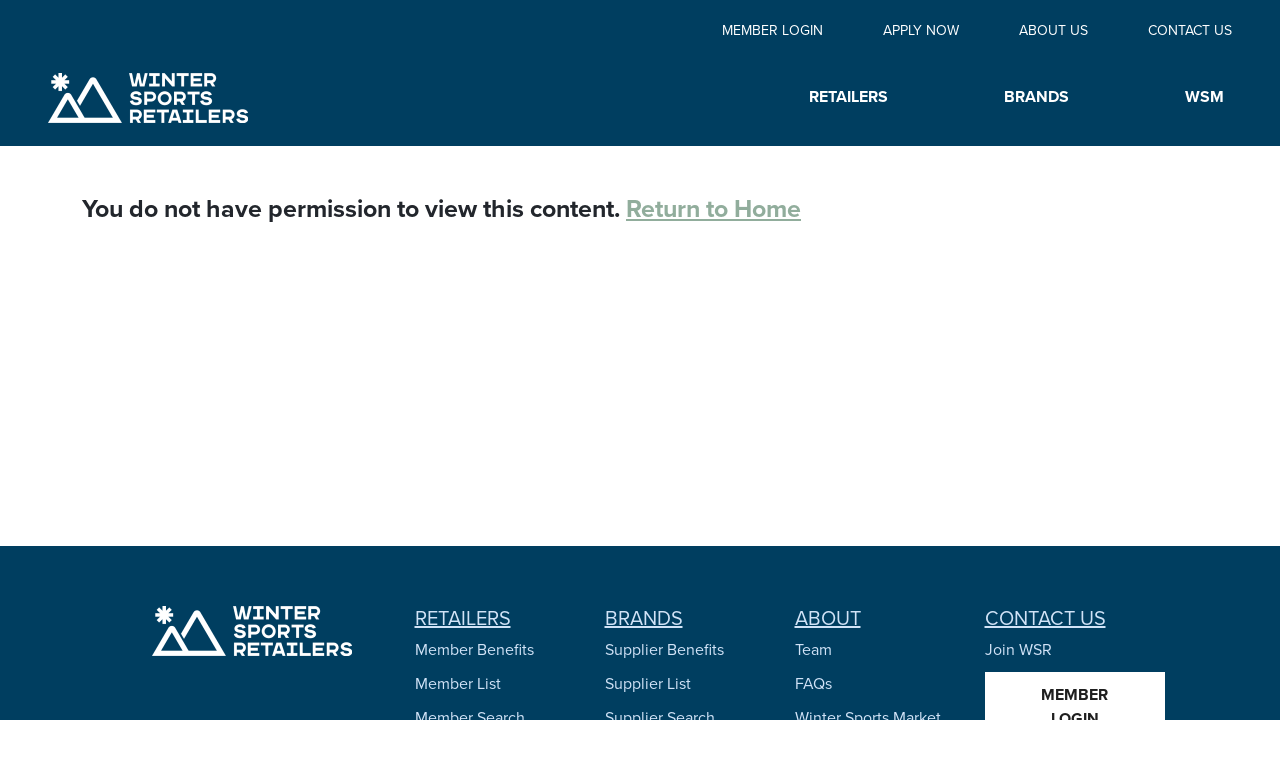

--- FILE ---
content_type: text/html; charset=UTF-8
request_url: https://www.wintersportsretailers.com/program/s25/
body_size: 7175
content:
<!doctype html>
<html lang="en-US">
<head>
	<!-- Google Tag Manager -->
	<script>(function(w,d,s,l,i){w[l]=w[l]||[];w[l].push({'gtm.start':
	new Date().getTime(),event:'gtm.js'});var f=d.getElementsByTagName(s)[0],
	j=d.createElement(s),dl=l!='dataLayer'?'&l='+l:'';j.async=true;j.src=
	'https://www.googletagmanager.com/gtm.js?id='+i+dl;f.parentNode.insertBefore(j,f);
	})(window,document,'script','dataLayer','GTM-KXRGN52Q');</script>
	<!-- End Google Tag Manager -->

	<meta charset="UTF-8">
	<meta name="viewport" content="width=device-width, initial-scale=1">
	<link rel="profile" href="https://gmpg.org/xfn/11">
	<link rel="stylesheet" href="https://use.typekit.net/sks0ied.css">

	<meta name='robots' content='index, follow, max-image-preview:large, max-snippet:-1, max-video-preview:-1' />
	<style>img:is([sizes="auto" i], [sizes^="auto," i]) { contain-intrinsic-size: 3000px 1500px }</style>
	
	<!-- This site is optimized with the Yoast SEO plugin v26.8 - https://yoast.com/product/yoast-seo-wordpress/ -->
	<title>S25 | Winter Sports Retailers</title>
	<link rel="canonical" href="https://www.wintersportsretailers.com/program/s25/" />
	<script type="application/ld+json" class="yoast-schema-graph">{"@context":"https://schema.org","@graph":[{"@type":"WebPage","@id":"https://www.wintersportsretailers.com/program/s25/","url":"https://www.wintersportsretailers.com/program/s25/","name":"S25 | Winter Sports Retailers","isPartOf":{"@id":"https://www.wintersportsretailers.com/#website"},"datePublished":"2024-06-05T17:28:37+00:00","breadcrumb":{"@id":"https://www.wintersportsretailers.com/program/s25/#breadcrumb"},"inLanguage":"en-US","potentialAction":[{"@type":"ReadAction","target":["https://www.wintersportsretailers.com/program/s25/"]}]},{"@type":"BreadcrumbList","@id":"https://www.wintersportsretailers.com/program/s25/#breadcrumb","itemListElement":[{"@type":"ListItem","position":1,"name":"Home","item":"https://www.wintersportsretailers.com/"},{"@type":"ListItem","position":2,"name":"Programs","item":"https://www.wintersportsretailers.com/program/"},{"@type":"ListItem","position":3,"name":"S25"}]},{"@type":"WebSite","@id":"https://www.wintersportsretailers.com/#website","url":"https://www.wintersportsretailers.com/","name":"Sports Specialists Ltd","description":"","publisher":{"@id":"https://www.wintersportsretailers.com/#organization"},"alternateName":"SSL","potentialAction":[{"@type":"SearchAction","target":{"@type":"EntryPoint","urlTemplate":"https://www.wintersportsretailers.com/?s={search_term_string}"},"query-input":{"@type":"PropertyValueSpecification","valueRequired":true,"valueName":"search_term_string"}}],"inLanguage":"en-US"},{"@type":"Organization","@id":"https://www.wintersportsretailers.com/#organization","name":"Sports Specialists Ltd","alternateName":"SSL","url":"https://www.wintersportsretailers.com/","logo":{"@type":"ImageObject","inLanguage":"en-US","@id":"https://www.wintersportsretailers.com/#/schema/logo/image/","url":"https://www.wintersportsretailers.com/wp-content/uploads/2014/10/login_logo.png","contentUrl":"https://www.wintersportsretailers.com/wp-content/uploads/2014/10/login_logo.png","width":80,"height":80,"caption":"Sports Specialists Ltd"},"image":{"@id":"https://www.wintersportsretailers.com/#/schema/logo/image/"}}]}</script>
	<!-- / Yoast SEO plugin. -->


<link rel='dns-prefetch' href='//cdn.jsdelivr.net' />
<link rel="alternate" type="application/rss+xml" title="Winter Sports Retailers &raquo; Feed" href="https://www.wintersportsretailers.com/feed/" />
<link rel="alternate" type="application/rss+xml" title="Winter Sports Retailers &raquo; Comments Feed" href="https://www.wintersportsretailers.com/comments/feed/" />
<script>
window._wpemojiSettings = {"baseUrl":"https:\/\/s.w.org\/images\/core\/emoji\/16.0.1\/72x72\/","ext":".png","svgUrl":"https:\/\/s.w.org\/images\/core\/emoji\/16.0.1\/svg\/","svgExt":".svg","source":{"concatemoji":"https:\/\/www.wintersportsretailers.com\/wp-includes\/js\/wp-emoji-release.min.js?ver=6.8.3"}};
/*! This file is auto-generated */
!function(s,n){var o,i,e;function c(e){try{var t={supportTests:e,timestamp:(new Date).valueOf()};sessionStorage.setItem(o,JSON.stringify(t))}catch(e){}}function p(e,t,n){e.clearRect(0,0,e.canvas.width,e.canvas.height),e.fillText(t,0,0);var t=new Uint32Array(e.getImageData(0,0,e.canvas.width,e.canvas.height).data),a=(e.clearRect(0,0,e.canvas.width,e.canvas.height),e.fillText(n,0,0),new Uint32Array(e.getImageData(0,0,e.canvas.width,e.canvas.height).data));return t.every(function(e,t){return e===a[t]})}function u(e,t){e.clearRect(0,0,e.canvas.width,e.canvas.height),e.fillText(t,0,0);for(var n=e.getImageData(16,16,1,1),a=0;a<n.data.length;a++)if(0!==n.data[a])return!1;return!0}function f(e,t,n,a){switch(t){case"flag":return n(e,"\ud83c\udff3\ufe0f\u200d\u26a7\ufe0f","\ud83c\udff3\ufe0f\u200b\u26a7\ufe0f")?!1:!n(e,"\ud83c\udde8\ud83c\uddf6","\ud83c\udde8\u200b\ud83c\uddf6")&&!n(e,"\ud83c\udff4\udb40\udc67\udb40\udc62\udb40\udc65\udb40\udc6e\udb40\udc67\udb40\udc7f","\ud83c\udff4\u200b\udb40\udc67\u200b\udb40\udc62\u200b\udb40\udc65\u200b\udb40\udc6e\u200b\udb40\udc67\u200b\udb40\udc7f");case"emoji":return!a(e,"\ud83e\udedf")}return!1}function g(e,t,n,a){var r="undefined"!=typeof WorkerGlobalScope&&self instanceof WorkerGlobalScope?new OffscreenCanvas(300,150):s.createElement("canvas"),o=r.getContext("2d",{willReadFrequently:!0}),i=(o.textBaseline="top",o.font="600 32px Arial",{});return e.forEach(function(e){i[e]=t(o,e,n,a)}),i}function t(e){var t=s.createElement("script");t.src=e,t.defer=!0,s.head.appendChild(t)}"undefined"!=typeof Promise&&(o="wpEmojiSettingsSupports",i=["flag","emoji"],n.supports={everything:!0,everythingExceptFlag:!0},e=new Promise(function(e){s.addEventListener("DOMContentLoaded",e,{once:!0})}),new Promise(function(t){var n=function(){try{var e=JSON.parse(sessionStorage.getItem(o));if("object"==typeof e&&"number"==typeof e.timestamp&&(new Date).valueOf()<e.timestamp+604800&&"object"==typeof e.supportTests)return e.supportTests}catch(e){}return null}();if(!n){if("undefined"!=typeof Worker&&"undefined"!=typeof OffscreenCanvas&&"undefined"!=typeof URL&&URL.createObjectURL&&"undefined"!=typeof Blob)try{var e="postMessage("+g.toString()+"("+[JSON.stringify(i),f.toString(),p.toString(),u.toString()].join(",")+"));",a=new Blob([e],{type:"text/javascript"}),r=new Worker(URL.createObjectURL(a),{name:"wpTestEmojiSupports"});return void(r.onmessage=function(e){c(n=e.data),r.terminate(),t(n)})}catch(e){}c(n=g(i,f,p,u))}t(n)}).then(function(e){for(var t in e)n.supports[t]=e[t],n.supports.everything=n.supports.everything&&n.supports[t],"flag"!==t&&(n.supports.everythingExceptFlag=n.supports.everythingExceptFlag&&n.supports[t]);n.supports.everythingExceptFlag=n.supports.everythingExceptFlag&&!n.supports.flag,n.DOMReady=!1,n.readyCallback=function(){n.DOMReady=!0}}).then(function(){return e}).then(function(){var e;n.supports.everything||(n.readyCallback(),(e=n.source||{}).concatemoji?t(e.concatemoji):e.wpemoji&&e.twemoji&&(t(e.twemoji),t(e.wpemoji)))}))}((window,document),window._wpemojiSettings);
</script>
		<style id="content-control-block-styles">
			@media (max-width: 640px) {
	.cc-hide-on-mobile {
		display: none !important;
	}
}
@media (min-width: 641px) and (max-width: 920px) {
	.cc-hide-on-tablet {
		display: none !important;
	}
}
@media (min-width: 921px) and (max-width: 1440px) {
	.cc-hide-on-desktop {
		display: none !important;
	}
}		</style>
		<style id='wp-emoji-styles-inline-css'>

	img.wp-smiley, img.emoji {
		display: inline !important;
		border: none !important;
		box-shadow: none !important;
		height: 1em !important;
		width: 1em !important;
		margin: 0 0.07em !important;
		vertical-align: -0.1em !important;
		background: none !important;
		padding: 0 !important;
	}
</style>
<link rel='stylesheet' id='wp-block-library-css' href='https://www.wintersportsretailers.com/wp-includes/css/dist/block-library/style.min.css?ver=6.8.3' media='all' />
<style id='classic-theme-styles-inline-css'>
/*! This file is auto-generated */
.wp-block-button__link{color:#fff;background-color:#32373c;border-radius:9999px;box-shadow:none;text-decoration:none;padding:calc(.667em + 2px) calc(1.333em + 2px);font-size:1.125em}.wp-block-file__button{background:#32373c;color:#fff;text-decoration:none}
</style>
<link rel='stylesheet' id='content-control-block-styles-css' href='https://www.wintersportsretailers.com/wp-content/plugins/content-control/dist/style-block-editor.css?ver=2.6.5' media='all' />
<style id='global-styles-inline-css'>
:root{--wp--preset--aspect-ratio--square: 1;--wp--preset--aspect-ratio--4-3: 4/3;--wp--preset--aspect-ratio--3-4: 3/4;--wp--preset--aspect-ratio--3-2: 3/2;--wp--preset--aspect-ratio--2-3: 2/3;--wp--preset--aspect-ratio--16-9: 16/9;--wp--preset--aspect-ratio--9-16: 9/16;--wp--preset--color--black: #000000;--wp--preset--color--cyan-bluish-gray: #abb8c3;--wp--preset--color--white: #ffffff;--wp--preset--color--pale-pink: #f78da7;--wp--preset--color--vivid-red: #cf2e2e;--wp--preset--color--luminous-vivid-orange: #ff6900;--wp--preset--color--luminous-vivid-amber: #fcb900;--wp--preset--color--light-green-cyan: #7bdcb5;--wp--preset--color--vivid-green-cyan: #00d084;--wp--preset--color--pale-cyan-blue: #8ed1fc;--wp--preset--color--vivid-cyan-blue: #0693e3;--wp--preset--color--vivid-purple: #9b51e0;--wp--preset--gradient--vivid-cyan-blue-to-vivid-purple: linear-gradient(135deg,rgba(6,147,227,1) 0%,rgb(155,81,224) 100%);--wp--preset--gradient--light-green-cyan-to-vivid-green-cyan: linear-gradient(135deg,rgb(122,220,180) 0%,rgb(0,208,130) 100%);--wp--preset--gradient--luminous-vivid-amber-to-luminous-vivid-orange: linear-gradient(135deg,rgba(252,185,0,1) 0%,rgba(255,105,0,1) 100%);--wp--preset--gradient--luminous-vivid-orange-to-vivid-red: linear-gradient(135deg,rgba(255,105,0,1) 0%,rgb(207,46,46) 100%);--wp--preset--gradient--very-light-gray-to-cyan-bluish-gray: linear-gradient(135deg,rgb(238,238,238) 0%,rgb(169,184,195) 100%);--wp--preset--gradient--cool-to-warm-spectrum: linear-gradient(135deg,rgb(74,234,220) 0%,rgb(151,120,209) 20%,rgb(207,42,186) 40%,rgb(238,44,130) 60%,rgb(251,105,98) 80%,rgb(254,248,76) 100%);--wp--preset--gradient--blush-light-purple: linear-gradient(135deg,rgb(255,206,236) 0%,rgb(152,150,240) 100%);--wp--preset--gradient--blush-bordeaux: linear-gradient(135deg,rgb(254,205,165) 0%,rgb(254,45,45) 50%,rgb(107,0,62) 100%);--wp--preset--gradient--luminous-dusk: linear-gradient(135deg,rgb(255,203,112) 0%,rgb(199,81,192) 50%,rgb(65,88,208) 100%);--wp--preset--gradient--pale-ocean: linear-gradient(135deg,rgb(255,245,203) 0%,rgb(182,227,212) 50%,rgb(51,167,181) 100%);--wp--preset--gradient--electric-grass: linear-gradient(135deg,rgb(202,248,128) 0%,rgb(113,206,126) 100%);--wp--preset--gradient--midnight: linear-gradient(135deg,rgb(2,3,129) 0%,rgb(40,116,252) 100%);--wp--preset--font-size--small: 13px;--wp--preset--font-size--medium: 20px;--wp--preset--font-size--large: 36px;--wp--preset--font-size--x-large: 42px;--wp--preset--spacing--20: 0.44rem;--wp--preset--spacing--30: 0.67rem;--wp--preset--spacing--40: 1rem;--wp--preset--spacing--50: 1.5rem;--wp--preset--spacing--60: 2.25rem;--wp--preset--spacing--70: 3.38rem;--wp--preset--spacing--80: 5.06rem;--wp--preset--shadow--natural: 6px 6px 9px rgba(0, 0, 0, 0.2);--wp--preset--shadow--deep: 12px 12px 50px rgba(0, 0, 0, 0.4);--wp--preset--shadow--sharp: 6px 6px 0px rgba(0, 0, 0, 0.2);--wp--preset--shadow--outlined: 6px 6px 0px -3px rgba(255, 255, 255, 1), 6px 6px rgba(0, 0, 0, 1);--wp--preset--shadow--crisp: 6px 6px 0px rgba(0, 0, 0, 1);}:where(.is-layout-flex){gap: 0.5em;}:where(.is-layout-grid){gap: 0.5em;}body .is-layout-flex{display: flex;}.is-layout-flex{flex-wrap: wrap;align-items: center;}.is-layout-flex > :is(*, div){margin: 0;}body .is-layout-grid{display: grid;}.is-layout-grid > :is(*, div){margin: 0;}:where(.wp-block-columns.is-layout-flex){gap: 2em;}:where(.wp-block-columns.is-layout-grid){gap: 2em;}:where(.wp-block-post-template.is-layout-flex){gap: 1.25em;}:where(.wp-block-post-template.is-layout-grid){gap: 1.25em;}.has-black-color{color: var(--wp--preset--color--black) !important;}.has-cyan-bluish-gray-color{color: var(--wp--preset--color--cyan-bluish-gray) !important;}.has-white-color{color: var(--wp--preset--color--white) !important;}.has-pale-pink-color{color: var(--wp--preset--color--pale-pink) !important;}.has-vivid-red-color{color: var(--wp--preset--color--vivid-red) !important;}.has-luminous-vivid-orange-color{color: var(--wp--preset--color--luminous-vivid-orange) !important;}.has-luminous-vivid-amber-color{color: var(--wp--preset--color--luminous-vivid-amber) !important;}.has-light-green-cyan-color{color: var(--wp--preset--color--light-green-cyan) !important;}.has-vivid-green-cyan-color{color: var(--wp--preset--color--vivid-green-cyan) !important;}.has-pale-cyan-blue-color{color: var(--wp--preset--color--pale-cyan-blue) !important;}.has-vivid-cyan-blue-color{color: var(--wp--preset--color--vivid-cyan-blue) !important;}.has-vivid-purple-color{color: var(--wp--preset--color--vivid-purple) !important;}.has-black-background-color{background-color: var(--wp--preset--color--black) !important;}.has-cyan-bluish-gray-background-color{background-color: var(--wp--preset--color--cyan-bluish-gray) !important;}.has-white-background-color{background-color: var(--wp--preset--color--white) !important;}.has-pale-pink-background-color{background-color: var(--wp--preset--color--pale-pink) !important;}.has-vivid-red-background-color{background-color: var(--wp--preset--color--vivid-red) !important;}.has-luminous-vivid-orange-background-color{background-color: var(--wp--preset--color--luminous-vivid-orange) !important;}.has-luminous-vivid-amber-background-color{background-color: var(--wp--preset--color--luminous-vivid-amber) !important;}.has-light-green-cyan-background-color{background-color: var(--wp--preset--color--light-green-cyan) !important;}.has-vivid-green-cyan-background-color{background-color: var(--wp--preset--color--vivid-green-cyan) !important;}.has-pale-cyan-blue-background-color{background-color: var(--wp--preset--color--pale-cyan-blue) !important;}.has-vivid-cyan-blue-background-color{background-color: var(--wp--preset--color--vivid-cyan-blue) !important;}.has-vivid-purple-background-color{background-color: var(--wp--preset--color--vivid-purple) !important;}.has-black-border-color{border-color: var(--wp--preset--color--black) !important;}.has-cyan-bluish-gray-border-color{border-color: var(--wp--preset--color--cyan-bluish-gray) !important;}.has-white-border-color{border-color: var(--wp--preset--color--white) !important;}.has-pale-pink-border-color{border-color: var(--wp--preset--color--pale-pink) !important;}.has-vivid-red-border-color{border-color: var(--wp--preset--color--vivid-red) !important;}.has-luminous-vivid-orange-border-color{border-color: var(--wp--preset--color--luminous-vivid-orange) !important;}.has-luminous-vivid-amber-border-color{border-color: var(--wp--preset--color--luminous-vivid-amber) !important;}.has-light-green-cyan-border-color{border-color: var(--wp--preset--color--light-green-cyan) !important;}.has-vivid-green-cyan-border-color{border-color: var(--wp--preset--color--vivid-green-cyan) !important;}.has-pale-cyan-blue-border-color{border-color: var(--wp--preset--color--pale-cyan-blue) !important;}.has-vivid-cyan-blue-border-color{border-color: var(--wp--preset--color--vivid-cyan-blue) !important;}.has-vivid-purple-border-color{border-color: var(--wp--preset--color--vivid-purple) !important;}.has-vivid-cyan-blue-to-vivid-purple-gradient-background{background: var(--wp--preset--gradient--vivid-cyan-blue-to-vivid-purple) !important;}.has-light-green-cyan-to-vivid-green-cyan-gradient-background{background: var(--wp--preset--gradient--light-green-cyan-to-vivid-green-cyan) !important;}.has-luminous-vivid-amber-to-luminous-vivid-orange-gradient-background{background: var(--wp--preset--gradient--luminous-vivid-amber-to-luminous-vivid-orange) !important;}.has-luminous-vivid-orange-to-vivid-red-gradient-background{background: var(--wp--preset--gradient--luminous-vivid-orange-to-vivid-red) !important;}.has-very-light-gray-to-cyan-bluish-gray-gradient-background{background: var(--wp--preset--gradient--very-light-gray-to-cyan-bluish-gray) !important;}.has-cool-to-warm-spectrum-gradient-background{background: var(--wp--preset--gradient--cool-to-warm-spectrum) !important;}.has-blush-light-purple-gradient-background{background: var(--wp--preset--gradient--blush-light-purple) !important;}.has-blush-bordeaux-gradient-background{background: var(--wp--preset--gradient--blush-bordeaux) !important;}.has-luminous-dusk-gradient-background{background: var(--wp--preset--gradient--luminous-dusk) !important;}.has-pale-ocean-gradient-background{background: var(--wp--preset--gradient--pale-ocean) !important;}.has-electric-grass-gradient-background{background: var(--wp--preset--gradient--electric-grass) !important;}.has-midnight-gradient-background{background: var(--wp--preset--gradient--midnight) !important;}.has-small-font-size{font-size: var(--wp--preset--font-size--small) !important;}.has-medium-font-size{font-size: var(--wp--preset--font-size--medium) !important;}.has-large-font-size{font-size: var(--wp--preset--font-size--large) !important;}.has-x-large-font-size{font-size: var(--wp--preset--font-size--x-large) !important;}
:where(.wp-block-post-template.is-layout-flex){gap: 1.25em;}:where(.wp-block-post-template.is-layout-grid){gap: 1.25em;}
:where(.wp-block-columns.is-layout-flex){gap: 2em;}:where(.wp-block-columns.is-layout-grid){gap: 2em;}
:root :where(.wp-block-pullquote){font-size: 1.5em;line-height: 1.6;}
</style>
<link rel='stylesheet' id='wpsl-styles-css' href='https://www.wintersportsretailers.com/wp-content/plugins/wp-store-locator/css/styles.min.css?ver=2.2.261' media='all' />
<link rel='stylesheet' id='bootstrap-style-css' href='https://cdn.jsdelivr.net/npm/bootstrap@5.1.3/dist/css/bootstrap.min.css?ver=5.1.3' media='all' />
<link rel='stylesheet' id='accelmwp-style-css' href='https://www.wintersportsretailers.com/wp-content/themes/accelmwp/style.css?ver=1.0.0' media='all' />
<link rel='stylesheet' id='wpforo-widgets-css' href='https://www.wintersportsretailers.com/wp-content/plugins/wpforo/themes/classic/widgets.css?ver=2.4.13' media='all' />
<link rel='stylesheet' id='wpforo-dynamic-style-css' href='https://www.wintersportsretailers.com/wp-content/uploads/wpforo/assets/colors.css?ver=2.4.13.2caefb7ceb67bb970dff5bf4fbbc1e34' media='all' />
<link rel="https://api.w.org/" href="https://www.wintersportsretailers.com/wp-json/" /><link rel="EditURI" type="application/rsd+xml" title="RSD" href="https://www.wintersportsretailers.com/xmlrpc.php?rsd" />
<meta name="generator" content="WordPress 6.8.3" />
<link rel='shortlink' href='https://www.wintersportsretailers.com/?p=15036' />
<link rel="alternate" title="oEmbed (JSON)" type="application/json+oembed" href="https://www.wintersportsretailers.com/wp-json/oembed/1.0/embed?url=https%3A%2F%2Fwww.wintersportsretailers.com%2Fprogram%2Fs25%2F" />
<link rel="alternate" title="oEmbed (XML)" type="text/xml+oembed" href="https://www.wintersportsretailers.com/wp-json/oembed/1.0/embed?url=https%3A%2F%2Fwww.wintersportsretailers.com%2Fprogram%2Fs25%2F&#038;format=xml" />
<link rel="icon" href="https://www.wintersportsretailers.com/wp-content/uploads/2024/01/WSR_Logos_Icon_DarkBlue-1-200x200.png" sizes="32x32" />
<link rel="icon" href="https://www.wintersportsretailers.com/wp-content/uploads/2024/01/WSR_Logos_Icon_DarkBlue-1-200x200.png" sizes="192x192" />
<link rel="apple-touch-icon" href="https://www.wintersportsretailers.com/wp-content/uploads/2024/01/WSR_Logos_Icon_DarkBlue-1-200x200.png" />
<meta name="msapplication-TileImage" content="https://www.wintersportsretailers.com/wp-content/uploads/2024/01/WSR_Logos_Icon_DarkBlue-1.png" />
		<style id="wp-custom-css">
			.wpf-theme-classic .site-main {
	background: white;
}		</style>
		</head>

<body class="wp-singular program-template-default single single-program postid-15036 wp-theme-accelmwp no-sidebar page-s25 wpf-default wpft- wpf-guest wpfu-group-4 wpf-theme-classic wpf-is_standalone-0 wpf-boardid-0 is_wpforo_page-0 is_wpforo_url-0 is_wpforo_shortcode_page-0">
	<!-- Google Tag Manager (noscript) -->
	<noscript><iframe src="https://www.googletagmanager.com/ns.html?id=GTM-KXRGN52Q"
	height="0" width="0" style="display:none;visibility:hidden"></iframe></noscript>
	<!-- End Google Tag Manager (noscript) -->
<div id="page" class="site">
	<a class="skip-link screen-reader-text" href="#primary">Skip to content</a>

		<header id="masthead" class="site-header" role="banner">
		<div class="top">
			<div class="container-fluid px-lg-5">
				<div class="row">
					<div class="col-12">
						<div class="justify-content-end">
							<nav class="navbar navbar-expand-lg">
							<div class="navbar-collapse"><ul id="menu-top-nav" class="navbar-nav ms-auto"><li id="menu-item-11446" class="menu-item menu-item-type-custom menu-item-object-custom menu-item-11446"><a href="/member-login/">Member Login</a></li>
<li id="menu-item-11447" class="menu-item menu-item-type-custom menu-item-object-custom menu-item-11447"><a href="/apply/">Apply Now</a></li>
<li id="menu-item-17174" class="menu-item menu-item-type-post_type menu-item-object-page menu-item-17174"><a href="https://www.wintersportsretailers.com/about-wsr/">About Us</a></li>
<li id="menu-item-11448" class="menu-item menu-item-type-custom menu-item-object-custom menu-item-11448"><a href="/contact-us/">Contact Us</a></li>
</ul></div>
														</nav>
						</div>
					</div>
				</div>
			</div>
		</div>
		<div class="bottom">
			<div class="container-fluid px-lg-5">
				<div class="row align-items-center">
					<div class="col-12">
						<nav class="navbar navbar-expand-lg">
						<a class="navbar-brand" href="/"><img src="/wp-content/themes/accelmwp/img/wsr-logo-white.png" alt="Logo" width="200" height="50" /></a>

						<button class="navbar-toggler ms-auto" type="button" data-bs-toggle="collapse" data-bs-target="#main-navigation" aria-controls="main-navigation" aria-expanded="false" aria-label="Toggle navigation">
							<span class="navbar-toggler-icon"></span>
						</button>

						<div id="main-navigation" class="collapse navbar-collapse"><ul id="menu-main-navigation" class="navbar-nav ms-auto my-2" itemscope itemtype="http://www.schema.org/SiteNavigationElement"><li  id="menu-item-11442" class="menu-item menu-item-type-custom menu-item-object-custom menu-item-11442 nav-item"><a itemprop="url" href="/retailers/member-benefits" class="nav-link"><span itemprop="name">Retailers</span></a></li>
<li  id="menu-item-11443" class="menu-item menu-item-type-custom menu-item-object-custom menu-item-11443 nav-item"><a itemprop="url" href="/brands/supplier-benefits/" class="nav-link"><span itemprop="name">Brands</span></a></li>
<li  id="menu-item-11444" class="menu-item menu-item-type-custom menu-item-object-custom menu-item-11444 nav-item"><a target="_blank" rel="noopener noreferrer" itemprop="url" href="https://wintersportsmarket.com/" class="nav-link"><span itemprop="name">WSM</span></a></li>
</ul></div>						</nav>
					</div>
				</div>
			</div>

					</div>

	</header><!-- #masthead -->
	
	
	<main id="primary" class="site-main">
					<div class="container py-5" style="min-height: 400px;">
				<h4>You do not have permission to view this content. <a href="/">Return to Home</a></h4>
			</div>
		
	</main><!-- #main -->


		<footer id="colophon" class="site-footer">
		<div class="container">
			<div class="row mb-5 justify-content-center">
				<div class="mb-3 col-12 mb-lg-0 col-lg-3 text-center">
					<p><a class="navbar-brand" href="/"><img src="/wp-content/themes/accelmwp/img/wsr-logo-white.png" alt="Logo" width="200" height="50" /></a></p>
				</div>
				<div class="col-sm-6 col-lg-2 mb-3 mb-lg-0">
					<h4><a href="/retailers/member-benefits/">Retailers</a></h4>

					<ul>
						<li><a href="/retailers/member-benefits/">Member Benefits</a></li>
						<li><a href="/retailers/members-list/">Member List</a></li>
						<li><a href="/retailers/members-list/">Member Search</a></li>
					</ul>
				</div>
				<div class="col-sm-6 col-lg-2 mb-3 mb-lg-0">
					<h4><a href="/brands/supplier-benefits/">Brands</a></h4>

					<ul>
						<li><a href="/brands/supplier-benefits/">Supplier Benefits</a></li>
						<li><a href="/brands/supplier-list/">Supplier List</a></li>
						<li><a href="/brands/supplier-list/">Supplier Search</a></li>
					</ul>
				</div>
				<div class="col-sm-6 col-lg-2 mb-3 mb-lg-0">
					<h4><a href="/about-wsr/">About</a></h4>

					<ul>
						<li><a href="/about-wsr/#team">Team</a></li>
						<li><a href="/about-wsr/#faqs">FAQs</a></li>
						<li><a href="https://wintersportsmarket.com/" target="_blank">Winter Sports Market</a></li>
					</ul>
				</div>

				<div class="col-sm-6 col-lg-2 mb-3 mb-lg-0">
					<h4><a href="/contact-us/">Contact Us</a></h4>

					<ul>
						<li><a href="/apply/">Join WSR</a></li>
					</ul>

										<p><a href="/member-login/" class="btn btn-outline" style="color: var(--black);"><span>Member Login</span></a></p>
									</div>
			</div>
		</div>
		<div class="site-info text-center">
			<p>&copy; 2026 Winter Sports Retailers | Website design by: <a href="https://www.acceleratemediainc.com" target="_blank"><img src="/wp-content/themes/accelmwp/img/am.svg" alt="Accelerate Media Inc." width="40" /></a></p>
		</div><!-- .site-info -->
	</footer><!-- #colophon -->
	</div><!-- #page -->

<script type="speculationrules">
{"prefetch":[{"source":"document","where":{"and":[{"href_matches":"\/*"},{"not":{"href_matches":["\/wp-*.php","\/wp-admin\/*","\/wp-content\/uploads\/*","\/wp-content\/*","\/wp-content\/plugins\/*","\/wp-content\/themes\/accelmwp\/*","\/*\\?(.+)"]}},{"not":{"selector_matches":"a[rel~=\"nofollow\"]"}},{"not":{"selector_matches":".no-prefetch, .no-prefetch a"}}]},"eagerness":"conservative"}]}
</script>
<script src="https://cdn.jsdelivr.net/npm/bootstrap@5.1.3/dist/js/bootstrap.bundle.min.js?ver=1.0.0" id="bootstrap-js"></script>
<script src="https://www.wintersportsretailers.com/wp-content/themes/accelmwp/js/navigation.js?ver=1.0.0" id="accelmwp-navigation-js"></script>


</body>
</html>


--- FILE ---
content_type: text/css
request_url: https://www.wintersportsretailers.com/wp-content/themes/accelmwp/style.css?ver=1.0.0
body_size: 4596
content:
/*!
Theme Name: accelmwp
Theme URI: http://underscores.me/
Author: Accelerate Media
Author URI: https://www.acceleratemediainc.com
Description: Custom Theme for Accelerate Media
Version: 1.0.0
Tested up to: 5.4
Requires PHP: 5.6
License: GNU General Public License v2 or later
License URI: LICENSE
Text Domain: accelmwp
Tags: custom-background, custom-logo, custom-menu, featured-images, threaded-comments, translation-ready

This theme, like WordPress, is licensed under the GPL.
Use it to make something cool, have fun, and share what you've learned.

accelmwp is based on Underscores https://underscores.me/, (C) 2012-2020 Automattic, Inc.
Underscores is distributed under the terms of the GNU GPL v2 or later.

Normalizing styles have been helped along thanks to the fine work of
Nicolas Gallagher and Jonathan Neal https://necolas.github.io/normalize.css/
*/

:root {
	--blue: #003E60;
	--dark-blue: #003E60;
	--green: #557d62;
	--secondary-green: #91AD9C;
	--black: #1F1F1F;
	--lt-blue: #D1E3F7;
}

@font-face {
    font-family: Wichita;
    src: url("inc/fonts/Wichita.otf") format("opentype");
}

@font-face {
    font-family: Wichita;
    font-weight: bold;
    src: url("inc/fonts/Wichita.otf") format("opentype");
}

body {
	color: #22262C;
	font-family: "proxima-nova",sans-serif;
	font-weight: 400;
	font-style: normal;
	font-size: 16px;
}
h1, h2, h3 {
	font-family: Wichita, sans-serif;
	-webkit-font-smoothing: antialiased;
}
h1 {
	font-size: 55px;
	font-weight: 700;
}
h2 {
	font-size: 45px;
	font-weight: 700;
	text-transform: uppercase;
}
h3 {
	font-size: 30px;
	font-weight: normal;
}
h4 {
	font-size: 25px;
	font-weight: 700;
}
h5 {
	font-size: 21px;
	font-weight: 700;
}
h6 {
	font-size: 18px;
	font-weight: normal;
}
img {
	max-width: 100%;
	height: auto;
}
.entry-title {
	font-size: 45px;
	text-transform: uppercase;
	margin-bottom: 15px;
}
.entry-content a:not(.btn) {
	color: var(--secondary-green);
	text-decoration: underline;
	text-underline-offset:  0.3em;
	font-weight: 700;
}
.entry-content a:hover,
.entry-content a:focus,
.entry-content a:active {
	color: var(--dark-blue);
	text-underline-offset: .35em;
	outline: 0;
}
.btn {
	border-radius: 0 !important;
	font-weight: 700;
	padding: 10px 30px;
	text-transform: uppercase;
	border: 1px solid transparent;
	overflow: hidden;
	position: relative;
	text-decoration: none;
}
.btn span {
	position: relative;
	z-index: 5;
}
.btn:hover:after {
    left: -10%;
}
.btn:after {
    background: #000;
    text-decoration: none;
}
.btn:after {
    content: "";
    position: absolute;
    right: auto;
    bottom: -1px;
    left: -130%;
    width: 120%;
    height: 105%;
    transform: skew(-15deg);
    transition: all .33s ease-out;
}
.btn,
.btn::after {
  -webkit-transition: all 0.3s;
	-moz-transition: all 0.3s;
  -o-transition: all 0.3s;
	transition: all 0.3s;
}
.btn-primary, .btn-primary:hover, .btn-primary:link, .btn-primary:focus {
	background: var(--black);
	border-color: var(--black);
	color: white;
}
.btn.btn-primary::after {
	background: var(--lt-blue);
}
.btn.btn-primary:hover {
	color: var(--dark-blue);
}
.btn-secondary {
	background: var(--secondary-green);
	color: white;
}
.btn-secondary:hover {
	background: var(--dark-blue);
}
.btn-outline {
	background: white;
	border: 1px solid var(--black);
	color: var(--black);
}
.btn-outline:hover {
	background: var(--lt-blue);
	border: 1px solid transparent;
	color: var(--black);
}
.btn-outline:after {
	background: var(--lt-blue);
}

.site-header .top {
	background: var(--dark-blue);
	padding: 10px 0;
}
.site-header .top a {
	font-size: 14px;
	margin-right: 60px;
	color: white;
	text-transform: uppercase;
	text-decoration: none;
}
.site-header .top li:last-child a {
	margin-right: 0;
}
.page .site-header .bottom {
	padding-top: 15px;
}
.page .site-header .bottom {
	background: url(/wp-content/themes/accelmwp/img/standing-on-snowcapped-mountain.jpg) no-repeat 0 0 / cover;
	min-height: 520px;
	position: relative;	
}
.single .site-header .bottom, .page-member-resources .site-header .bottom, .page-winter-sports-university .site-header .bottom, .page-wsr-programs .site-header .bottom, .error404 .site-header .bottom, .author .site-header .bottom {
	background: var(--blue);
	padding: 0 0 10px;
	min-height: 0;
}
.home .site-header .bottom {
	background: url(/wp-content/themes/accelmwp/img/home-mast-standin.jpg) no-repeat 0 0 / cover;
	min-height: 840px;
	position: relative;
}
.page-about-wsr .site-header .bottom {
	background: url(/wp-content/themes/accelmwp/img/standing-on-snowcapped-mountain.jpg) no-repeat 0 0 / cover;
	min-height: 520px;
	position: relative;
}
.page-members-list .site-header .bottom, .page-member-benefits .site-header .bottom {
	background: url(/wp-content/themes/accelmwp/img/skiing-in-mountains.jpg) no-repeat 0 0 / cover;
	min-height: 520px;
	position: relative;
}
.page-supplier-benefits .site-header .bottom {
	background: url(/wp-content/themes/accelmwp/img/skis-against-fence.jpg) no-repeat 0 0 / cover;
	min-height: 520px;
	position: relative;
}
#main-navigation li {
	margin-right: 100px;
}
#main-navigation li:last-child {
	margin-right: 0;
}
#main-navigation a {
	color: white;
	font-weight: 700;
	font-size: 16px;
	text-transform: uppercase;
}
.page-inner-mast h1 {
	color: white;
	text-transform: uppercase;
	position: absolute;
	top: 50%;
	left: 50%;
	transform: translate(-50%, -50%);
}
.scroll-down {
	color: white;
	font-size: 14px;
	position: absolute;
	bottom: 0px;
	left: 50%;
  margin-left: -37px;
	transform: translate(0, -50%);
}
.scroll-down {
	padding-top: 80px;
	text-decoration: none;
}
.scroll-down:hover {
	color: var(--black);
}
.scroll-down span {
	position: absolute;
	top: 0;
	left: 50%;
	width: 24px;
	height: 24px;
	margin-left: -12px;
	border-left: 1px solid #fff;
	border-bottom: 1px solid #fff;
	-webkit-transform: rotate(-45deg);
	transform: rotate(-45deg);
	-webkit-animation: sdb07 2s infinite;
	animation: sdb07 2s infinite;
	opacity: 0;
	box-sizing: border-box;
}
.scroll-down span:nth-of-type(1) {
  -webkit-animation-delay: 0s;
  animation-delay: 0s;
}
.scroll-down span:nth-of-type(2) {
  top: 16px;
  -webkit-animation-delay: .15s;
  animation-delay: .15s;
}
.scroll-down span:nth-of-type(3) {
  top: 32px;
  -webkit-animation-delay: .3s;
  animation-delay: .3s;
}
@-webkit-keyframes sdb07 {
  0% {
    opacity: 0;
  }
  50% {
    opacity: 1;
  }
  100% {
    opacity: 0;
  }
}
@keyframes sdb07 {
  0% {
    opacity: 0;
  }
  50% {
    opacity: 1;
  }
  100% {
    opacity: 0;
  }
}

.scale-boxes {
	position: relative;
	margin-bottom: 80px;
}
.scale-boxes .box {
  background: var(--dark-blue);
  padding: 40px;
  color: white;
  font-size: 18px;
  height: 70%;
  display: flex;
  text-align: left;
  justify-content: center;
  flex-direction: column;
}
.scale-boxes .box h2 {
	text-transform: uppercase;
}
.scale-boxes .box ul {
	padding-left: 10px;
}
.scale-boxes .box li {
	list-style: none;
	position: relative;
	padding-left: 25px;
	margin-bottom: 10px;
}
.scale-boxes .box li:before {
	content: "";
	display: block;
	width: 12px;
	height: 12px;
	border-radius: 50%;
	left: 0;
	top: 6px;
	position: absolute;
	background: var(--secondary-green);
}

.wsm-banner {
	background: url(/wp-content/themes/accelmwp/img/wsm-background.jpg) no-repeat 0 0 / cover;
	color: white;
	padding: 120px 0;
	font-size: 24px;
	margin: 40px 0;
}
.wsm-banner h2 {
	text-transform: uppercase;
}

.ssl-history, .site-main a:not(.btn) {
	color: var(--green);
	text-decoration: underline;
}
.ssl-history:hover, .site-main a:not(.btn):hover {
	color: var(--green);
	text-decoration: none;
	border-bottom: 1px solid var(--green);
}
.site-main .supplier a:hover {
	text-decoration: underline;
	border-bottom: none;
}

.sub-navigation {
	background: var(--secondary-green);
	padding: 10px 0;
}

.sub-navigation li {
	padding: 0 35px;
}
.sub-navigation li:first-child {
	padding-left: 0;
}
.sub-navigation li:last-child {
	padding-right: 0;
}
.sub-navigation .menu-item a, .sub-navigation a, .sub-navigation .nav-link, .sub-navigation .navbar-light .navbar-nav .nav-link {
	color: var(--black);
	text-transform: uppercase;
	font-weight: 700;
	text-decoration: none;
}
.sub-navigation .menu-item:first-child {
	padding-left:  0;
}

.sub-navigation .menu-item:last-child {
	padding-right:  0;
}
.navbar-nav a {
	border-bottom: 3px solid transparent;
}
.sub-navigation .current-menu-item a, .sub-navigation .menu-item a:hover, .navbar-nav .current-menu-item a, .navbar-nav a:hover, .page-supplier-list .menu-item-11443 a, .page-members-list .menu-item-11442 a {
	border-bottom: 3px solid var(--lt-blue);
}

.site-main {
	background: #f3f3f3;
}

/* Supplier List Styles */

.supplier > div {
	background: white;
	padding: 15px 20px;
	text-align: center;
	height: 100%;
}
.supplier img {
	max-width: 100%;
	max-height: 175px;
	margin-bottom: 15px;
}
.supplier-logo-img {
	height: 175px;
}
.supplier a {
	text-decoration: none;
}
.supplier a strong {
	color: #072035;
	font-size: 18px;
}
.supplier-form input {
	border: 1px solid #9496A8;
	padding: 10px;
	width: 50%;
	min-width: 240px;
}

/* Login Form */

.login-form {
	background: var(--dark-blue);
	padding: 15px 10px;
}
.login-form label {
	color: white;
	display: block;
}
.login-form input[type="text"], .login-form input[type="password"] {
	display: block;
	width: 100%;
	padding: 10px;
}

/* Accordion Styles */
.accordion-flush .accordion-item {
	margin-bottom: 10px;
	border: 1px solid var(--blue);
}
.accordion-flush .accordion-item:first-child {
	border-top: 1px solid var(--blue);
}
.accordion-flush .accordion-item:last-child {
	border-bottom: 1px solid var(--blue);
}
.accordion-button {
	font-weight: 700;
	padding: 1rem;
	font-size: 21px;
}
.accordion-button::after {
	display: none;
}
.accordion-button::before {
  content: "-";
  font-size: 44px;
  margin-right: 15px;
  font-weight: 200;
  line-height: 44px;
}
.accordion-button.collapsed::before {
  content: "+";
}
.accordion-button:not(.collapsed) {
	color: #072035;
	background: none;
	outline: 0;
}

/* Members List Styles */

#wpsl-stores ul {
	display: flex;
	flex-wrap: wrap;
	justify-content: space-between;
	gap: 1%;
}
#wpsl-stores ul li {
	background: white;
	width: 23%;
	margin-bottom: 15px;
	padding: 10px;
}
.wpsl-store-location a {
	color: #072035;
}
#wpsl-stores .wpsl-store-thumb {
	float: left;
	margin-left: 10px;
	margin-bottom: 30px;
	margin-right: 15px;
	margin-top: 10px;
}
#wpsl-wrap #wpsl-stores .wpsl-store-thumb {
	width: 80px !important;
	height: 80px !important;
}
.wpsl-direction-wrap {
	display: none;
}
.wpsl-search-btn-wrap #wpsl-search-btn, .login-form input[type="submit"] {
	background: var(--secondary-green);
	color: white;
	outline: 0;
	border: 0;
	padding: 10px 25px;
}
.wpsl-store-location strong {
	font-size: 18px;
}
.wpsl-store-location {
	font-size: 16px;
}
#wpsl-wrap .wpsl-input label, #wpsl-wrap #wpsl-radius label, #wpsl-wrap #wpsl-category label {
	width: auto;
	margin-top: 5px;
	font-weight: 700;
}
.wsm-cta {
	background: url(/wp-content/themes/accelmwp/img/wsm-background.jpg) no-repeat 0 0 / cover;
	padding: 150px 0;
	color: white;
}

/* Individual Supplier Styles */

.back-link {
	color: var(--secondary-green);
}
.single .site-main {
	background: white;
}
.program {
	border: 1px solid var(--dark-blue);
	margin-bottom: 40px;
	padding: 15px;
}
.program h6 {
	font-size: 21px;
	font-weight: 700;
	border-bottom: 1px solid var(--dark-blue);
	padding-bottom: 5px;
	margin-bottom: 10px;
}
.single .site-main a:not(.btn) {
	color: var(--secondary-green);
	font-weight: 700;
}

.mix-container-winter .inside-card, .outdoor-mix .inside-card {
	background: white;
	border: 1px solid var(--dark-blue);
	border-radius: 10px;
	height: 100%;
	margin-bottom: 15px;
	padding: 15px;
}

.mix-container-winter .inside-card h4, .outdoor-mix .inside-card h4 {
	font-size: 18px;
}
.mix-container-winter .inside-card a, .outdoor-mix .inside-card a, .resource a {
	color: var(--secondary-green);
	font-weight: 700;
	text-decoration: underline;
	font-size: 14px;
}

.resource {
	border: 1px solid var(--dark-blue);
	height: 100%;
	padding: 15px;
}
.resource h5, .resource p {
	margin-bottom: 5px;
}
.page-winter-sports-university .page-inner-mast {
	display: none;
}

.program-assets-link a:before {
  content: url(/wp-content/themes/accelmwp/img/link-icon.svg);
  display: inline-block;
  text-decoration: none;
  padding-right: 5px;
  width: 30px;
  height: 30px;
  vertical-align: middle;
}

.program-assets-link [href$=".xlsx"]:before, .program-assets-link [href$=".xls"]:before, .program-assets-link [href$=".pdf"]:before {
  content: url(/wp-content/themes/accelmwp/img/document-icon.svg);
  display: inline-block;
  text-decoration: none;
  padding-right: 5px;
  width: 30px;
  height: 30px;
  vertical-align: middle;
}


/* Footer */
.site-footer {
	background: var(--dark-blue);
	color: white;
	padding: 60px 0;
}
.site-footer h4 {
	text-transform: uppercase;
	font-size: 20px;
	font-weight: normal;
}
.site-footer ul {
	margin: 0;
	padding: 0;
}
.site-footer li {
	list-style: none;
	margin-bottom: 10px;
}
.site-footer li a {
	font-size: 16px;
	text-decoration: none;
}
.site-footer a {
	color: var(--lt-blue);
}
.site-footer a:hover {
	text-decoration: underline;
}
.site-footer .btn.btn-outline {
	border-radius: 0;
	display: inline-block;
	font-size: 16px;
	font-weight: 700;
	padding: 10px 30px;
	text-transform: uppercase;
	border: 1px solid white;
	margin: 0 0 15px;
	min-width: 180px;
	text-transform: uppercase;
}
.site-footer .btn.btn-outline:after {
	background: var(--secondary-green);
}

/* Set the border color */
          
.site-header .navbar-toggler {
    border-color: white;
}
/* Setting the stroke to green using rgb values (0, 128, 0) */
  
.site-header .navbar-toggler-icon {
    background-image: url(
"data:image/svg+xml;charset=utf8,%3Csvg viewBox='0 0 32 32' xmlns='http://www.w3.org/2000/svg'%3E%3Cpath stroke='rgba(255, 255, 255, 0.8)' stroke-width='2' stroke-linecap='round' stroke-miterlimit='10' d='M4 8h24M4 16h24M4 24h24'/%3E%3C/svg%3E");
}

.forgot-password a:hover, .forgot-password a:link {
		color: white;
}

.exclusive-text {
		color:#a0b2c6;
}
.gold-text {
		color:#A38A00;
}
.silver-text {
		color:#7B7B7B;
}
.ctdb-topic-table-row:nth-child(even) {
	background: rgba(255,255,255,.2);
}
.ctdb-topic-table-header-row {
	background: var(--blue);
	color: white;
}
.comment-form-comment textarea {
	width: 100%;
	min-height: 300px;
}
.ctdb-optout-checkbox {
		margin-right: 5px;
}
.ctdb-header h3.ctdb-h3 {
		font-size: 18px;
		line-height: 18px;
		vertical-align: middle;
}
.ctdb-form-section input[type="submit"] {
		background: var(--blue);
		color: white;
		border: none;
		padding: 5px 20px;
}
.ctdb-form-section input[type="text"], .ctdb-form-section input[type="email"], .ctdb-form-section input[type="password"] {
		min-width: 300px;
}
.discussion-topics-template-default .page-inner-mast {
		display: none;
}
.ctdb-comments-area .comment-header {
		background: var(--blue);
		color: white;
		margin-bottom: 0;
}
.single .site-main .ctdb-comments-area .comment-header a {
		color: white;
}
.ctdb-comments-area .comment-meta {
		background: rgba(0,0,0,.2);
}
.ctdb-comments-area .comment-list article {
		margin-bottom: 1em;
}

@media only screen and (min-width: 992px) {
	.scale-boxes.left {
		text-align: right;
	}
	.scale-boxes .box {
	  position: absolute;
	  top: 15%;
	  width: 50%;
	}
	.scale-boxes.left .box {
		left: 0;
	}
	.scale-boxes img {
		width: 85%;
	}
	.scale-boxes.right .box {
		right: 0;
	}
}
@media only screen and (max-width: 992px) {
	.scale-boxes {
    display: flex;
    flex-direction: column-reverse;
  }
  #masthead .top .navbar ul {
    justify-content: end;
    display: flex;
    flex-direction: row;
  }
  .home .site-header .bottom {
  	min-height: 540px;
  }
	.page .site-header .bottom {
		min-height: 300px;
	}
	.single .site-header .bottom, .page-member-resources .site-header .bottom, .page-winter-sports-university .site-header .bottom, .page-wsr-programs .site-header .bottom {
		min-height: 0;
	}
	.page-inner-mast h1 {
		font-size: 40px;
		top: 60%;
		transform: none;
		width: 100%;
		left: 0;
	}
	iframe {
		max-width: 100%;
	}
	#main-navigation {
		background: var(--dark-blue);
    z-index: 4;
    padding: 10px 15px;
	}
	#main-navigation li {
		margin-right: 0;
	}
	.sub-navigation li {
		padding: 0;
	}
	.sub-navigation li:last-child {
		margin-bottom: 0;
	}
	.sub-navigation .navbar-nav {
		flex-direction: row;
		justify-content: space-between;
	}
	.supplier-logo {
		max-width: 160px;
	}
}
@media only screen and (max-width: 768px) {
	#wpsl-stores ul li {
		width: 49%;
	}
	h1 {
		font-size: 45px;
	}
	h2 {
		font-size: 35px;
	}
	h3 {
		font-size: 30px;
	}
	h4 {
		font-size: 25px;
	}
	h5 {
		font-size: 21px;
	}
	.scale-boxes h2 {
		font-size: 28px;
	}
	.scale-boxes .box ul {
		padding-left: 0;
	}
}
@media only screen and (max-width: 560px) {
	.sub-navigation .navbar-nav {
		flex-direction: column;
	}
	.sub-navigation li {
		margin-bottom: 15px;
	}
}
@media only screen and (max-width: 420px) {
	#masthead .top .navbar ul {
		justify-content: center;
	}
	#wpsl-stores ul {
		gap: 0;
	}
	#wpsl-stores ul li {
		width: 100%;
	}
}

--- FILE ---
content_type: image/svg+xml
request_url: https://www.wintersportsretailers.com/wp-content/themes/accelmwp/img/am.svg
body_size: 1183
content:
<svg height="18.442" width="46.535" xmlns="http://www.w3.org/2000/svg"><g fill="#fff"><path d="m23.132 15.312v-12.173h4.058v.507s3.083-1.253 5.171.388a4.914 4.914 0 0 1 4.794-.448c1.114.448 1.014 1.333 1.014 1.253v10.483h-4.037v-9.717s.05-.438-.726-.428c-.607.01-.686.438-.686.438l.01 9.7h-4.118l-.02-9.687a.614.614 0 0 0 -.656-.537c-.676 0-.7.5-.7.5v9.726z"/><path d="m23.033 2.393v-1.825s-5.669-.776-6.713-.507c0 0-1.7.149-1.641 2.645v13.034c-.06 2.5 1.641 2.645 1.641 2.645 1.044.269 6.713-.5 6.713-.5v-1.847c-2.924.269-3.043-.318-3.192-.507s0-12.1 0-12.372.268-1.034 3.192-.766z"/><path d="m10.621 2.722c-2.635-.8-7.1-.2-7.1-.2-3.292.399-3.521 2.169-3.521 2.169v3.1h5.251v-2.923c0-.865 2.158-.835 2.158.01 0 .259.02 2.009-.01 2.248s-.537.4-.766.5c-.2.09-3.71 1.084-3.71 1.084a4.442 4.442 0 0 0 -2.893 2.027v3.908s.149 1.78 5.46 1.452c2.238-.139 2.6-.676 2.6-.676v.716h4.843v-11.138c-.004.01.204-1.512-2.312-2.277zm-4.121 11.417c-1.034-.02-.985-.627-.985-.627v-2c0-.835.06-.865.358-1.074a5.491 5.491 0 0 1 1.551-.477v3.607c.005.1-.144.591-.924.571z"/><path d="m38.179 2.393v-1.825s5.669-.776 6.713-.507c0 0 1.7.149 1.641 2.645v13.034c.06 2.5-1.641 2.645-1.641 2.645-1.044.269-6.713-.5-6.713-.5v-1.847c2.924.269 3.043-.318 3.192-.507s0-12.1 0-12.372-.268-1.034-3.192-.766z"/></g></svg>